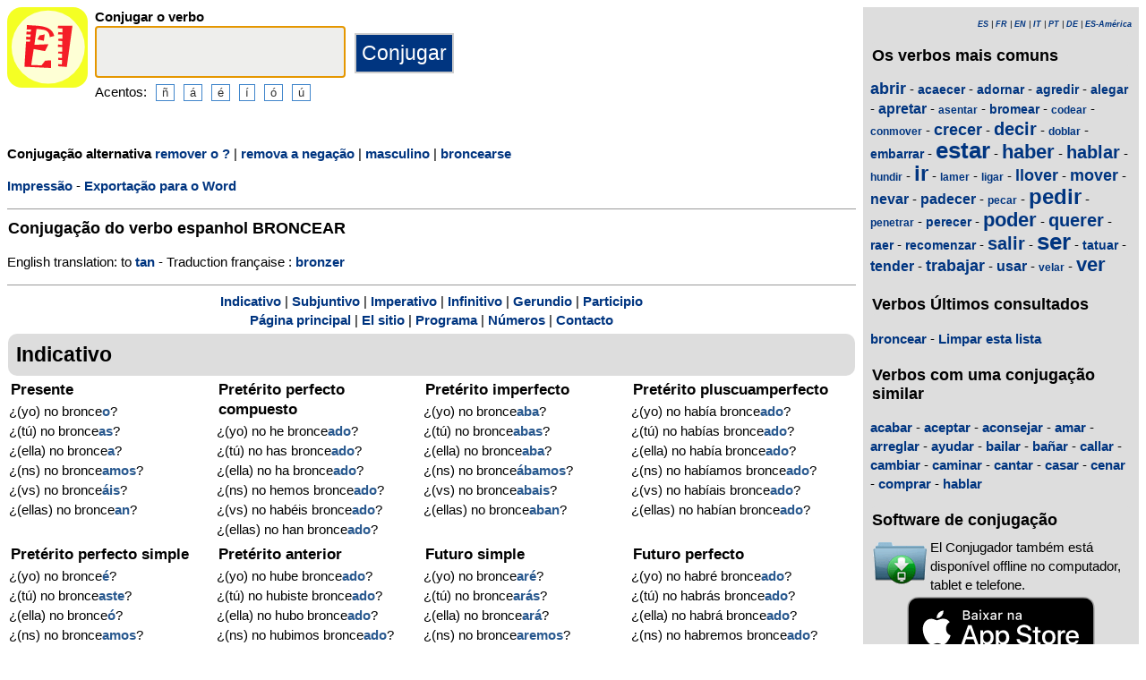

--- FILE ---
content_type: text/html; charset=utf-8
request_url: https://www.elconjugador.com/verbo/espanhol/broncear_femminile-domanda-negazione.html
body_size: 5800
content:
<!DOCTYPE html><html lang="pt"><head><meta charset="UTF-8"><link rel="dns-prefetch" href="https://d39wnep3977yk1.cloudfront.net"><title>Verbo broncear - Conjuga&ccedil;&atilde;o em espanhol - feminino  - nega&ccedil;&atilde;o  - forma interrogativa</title><meta name="description" content="Conjuga&ccedil;&atilde;o do verbo espanhol broncear o feminino com uma nega&ccedil;&atilde;o com uma pergunta."><link rel="canonical" href="https://www.elconjugador.com/verbo/espanhol/broncear_feminino-questao-negacao.html"><meta name="viewport" content="width=device-width, initial-scale=1"><meta name="apple-itunes-app" content="app-id=363444634"><link rel="alternate" hreflang="fr" href="https://www.elconjugador.com/conjugaison/verbe/espagnol/broncear_feminino-questao-negacao.html"><link rel="alternate" hreflang="en" href="https://www.elconjugador.com/spanish/verb/broncear_feminino-questao-negacao.html"><link rel="alternate" hreflang="es" href="https://www.elconjugador.com/conjugacion/verbo/broncear_feminino-questao-negacao.html"><link rel="alternate" hreflang="es-am" href="https://www.elconjugador.com/conjugacion/verbo/america/broncear_feminino-questao-negacao.html"><link rel="alternate" hreflang="it" href="https://www.elconjugador.com/verbo/spagnolo/broncear_feminino-questao-negacao.html"><link rel="alternate" hreflang="pt" href="https://www.elconjugador.com/verbo/espanhol/broncear_feminino-questao-negacao.html"><link rel="alternate" hreflang="de" href="https://www.elconjugador.com/spanische/verb/broncear_feminino-questao-negacao.html"><link rel="apple-touch-icon" sizes="57x57" href="/apple-touch-icon-57x57.png"><link rel="apple-touch-icon" sizes="114x114" href="/apple-touch-icon-114x114.png"><link rel="apple-touch-icon" sizes="72x72" href="/apple-touch-icon-72x72.png"><link rel="apple-touch-icon" sizes="144x144" href="/apple-touch-icon-144x144.png"><link rel="apple-touch-icon" sizes="60x60" href="/apple-touch-icon-60x60.png"><link rel="apple-touch-icon" sizes="120x120" href="/apple-touch-icon-120x120.png"><link rel="apple-touch-icon" sizes="76x76" href="/apple-touch-icon-76x76.png"><link rel="apple-touch-icon" sizes="152x152" href="/apple-touch-icon-152x152.png"><link rel="apple-touch-icon" sizes="180x180" href="/apple-touch-icon-180x180.png"><link rel="icon" type="image/png" href="/favicon-192x192.png" sizes="192x192"><link rel="icon" type="image/png" href="/favicon-160x160.png" sizes="160x160"><link rel="icon" type="image/png" href="/favicon-96x96.png" sizes="96x96"><link rel="icon" type="image/png" href="/favicon-16x16.png" sizes="16x16"><link rel="icon" type="image/png" href="/favicon-32x32.png" sizes="32x32"><meta name="msapplication-TileColor" content="#ffe615"><meta name="msapplication-TileImage" content="/mstile-144x144.png"><style>body{font-family:Open-sans, Verdana, Arial, Helvetica, sans-serif;line-height:1.4em;font-size:0.95em}aside>p{color:#000;margin-top:5px;margin-bottom:5px}article>p{padding-left:10px}nav{margin:auto;text-align:center}hr{border:0;color:#999;background-color:#999;height:1px}label{font-weight:700}div.centre{margin:auto;text-align:center}div.tableau{display:flex}h1,h2,h3{background-color:#ddd;border-radius:5px;padding:8px;margin:5px 1px 5px 1px}h1{font-size:1.8em}h1.verbe{font-size:1.2em;line-height:1.4em;background-color:white;padding:0}footer{margin-top:8px;padding:8px;background-color:#eee}footer.retour{margin:auto;text-align:center;padding:15px;background-color:white}h3.piedPage{font-size:1.2em;font-weight:700;background-color:#eee;padding-left:0}ul.piedPage{list-style-type:none;padding:0;margin:0}div.headerOption{float:left;padding-right:15px}@media (min-width:1081px){section{display:flex}main{width:75%;padding-right:8px;flex:0 0 auto}aside{width:25%;background-color:#ddd}div.conjugBloc{vertical-align:top;width:24%;display:inline-block;line-height:1.5em}}@media (min-width:641px) and (max-width:1080px){section{display:flex;font-size:0.88em}main{width:calc(100% - 250px);padding-right:8px;flex:0 0 auto}aside{min-width:250px;background-color:#ddd}div.conjugBloc{vertical-align:top;width:45%;display:inline-block;line-height:1.4em}}@media (min-width:641px){aside>div{margin:auto;padding:0px 8px 0px 8px}.colonneComment{display:inline-block;text-align:justify;padding-right:2em;width:304px}.colonneFooter{display:inline-block;vertical-align:top;padding-right:2em;width:220px}h3{padding:5px 1px 1px 1px}}@media (max-width:640px){div.conjugBloc{vertical-align:top;width:45%;display:inline-block}.colonneComment{display:block;text-align:justify;padding-right:2em;width:90%}.colonneFooter{display:inline-block;padding-right:2em;vertical-align:top}h1.verbe{font-size:1.2em;line-height:1.4em}div.hide_mobile{visibility:hidden;display:none}a{line-height:2em;padding:20px 5px 20px 5px}}a:link,a:visited{color:#003580;text-decoration:none;font-weight:700}a:active,a:hover{color:#3165b0;text-decoration:underline;font-weight:700}#bottom{margin:auto;text-align:center;font-size:0.8em;color:#444;font-style:italic;padding-top:15px;padding-bottom:30px}#cherche,#propose,#recherche{border-style:dotted;border-color:#999;border-width:1px;padding:1em;background-color:#ffc}#cherche{margin:auto;text-align:center;visibility:hidden}a.sprite-logo-petit{display:inline-block;background:url(https://d39wnep3977yk1.cloudfront.net/images/css-sprite/csg-535815c8c1c3b.png) no-repeat top left;background-position:0 -98px;width:64px;height:64px}a.sprite-logo{display:inline-block;background:url(https://d39wnep3977yk1.cloudfront.net/images/css-sprite/csg-535815c8c1c3b.png) no-repeat top left;background-position:0 -212px;width:114px;height:114px}div.sprite-programme{display:inline-block;background:url(https://d39wnep3977yk1.cloudfront.net/images/css-sprite/csg-535815c8c1c3b.png) no-repeat top left;background-position:0 0;width:60px;height:48px}div.sprite-loupe{display:inline-block;background:url(https://d39wnep3977yk1.cloudfront.net/images/css-sprite/csg-535815c8c1c3b.png) no-repeat top left;background-position:0 -376px;width:38px;height:38px}div.conjugBloc,div.conjugBloc p,div.tempsBloc{padding:2px;margin:0}div.conjugBloc b{color:#29598f}h2.modeBloc{background-color:#ddd;padding:13px 9px 13px 9px;margin:5px 1px 1px 1px;border-radius:10px}div.tempsBloc{font-weight:700;font-size:1.1em}input.conjug{border-color:#ccc;background:#fff;border-width:2px;border-style:solid;margin-bottom:5px;color:#333;height:1.9em;font-size:1.8em;font-weight:700}input.btn{border-color:#ccc;border-width:2px;border-style:solid;background:#003580;height:2em;font-size:1.5em;color:#fff}input.btn, input.btn2{margin:0px 0px 0px 10px}input.btn:hover{background:#3165b0;font-size:1.6em}input{border-color:#4186cb;background:#fff;border-width:1px;border-style:solid;color:#333}input:focus{background:#eeeeec}a.t26{font-size:26px}a.t24{font-size:24px}a.t22{font-size:22px}a.t20{font-size:20px}a.t18{font-size:18px}a.t16{font-size:16px}a.t14{font-size:14px}a.t12{font-size:12px}p.exemple{  margin:15px;  padding:10px 10px 10px 15px;  text-align:justify;  font-family:'Courier New', Courier, monospace;  border-left:4px solid #bbbbbb;  border-radius:3px}div.block{margin-left:1em;margin-right:1em}div.tableau_color table{	border-collapse:collapse;	margin:auto;	border:2px solid black;	width:80%}div.tableau_color th,div.tableau_color tr,div.tableau_color td{ 		border:1px solid black}div.tableau_color th{	vertical-align:middle;	font-weight:bold;	height:3em;	font-size:1.1em;	background:#DDDDDD}div.tableau_color tr:nth-child(odd){background:#DDDDDD}div.tableau_color tr:nth-child(even){background:#FFFFFF}</style><script async src="https://www.googletagmanager.com/gtag/js?id=G-2JQ9S6DZVH" type="1877f2466f2100c59dfd9cee-text/javascript"></script><script type="1877f2466f2100c59dfd9cee-text/javascript">window.dataLayer = window.dataLayer || [];function gtag(){dataLayer.push(arguments);}gtag('js', new Date());gtag('config', 'G-2JQ9S6DZVH');</script><script async src="https://pagead2.googlesyndication.com/pagead/js/adsbygoogle.js?client=ca-pub-7348731048855961" crossorigin="anonymous" type="1877f2466f2100c59dfd9cee-text/javascript"></script><meta property="og:title" content="Verbo broncear"><meta property="og:type" content="website"><meta property="og:url" content="https://www.elconjugador.com/verbo/espanhol/broncear_feminino-questao-negacao.html"><meta property="og:image" content="https://www.elconjugador.com/images/logo2.png"><meta name="og:description" content="Conjugaci&oacute;n del verbo broncear en todos los tiempos."></head><body><span id="Top"></span><section><main><header><div class="tableau"><a href="/ptindex.php" title="El Conjugador"><img alt="logo" src='https://d39wnep3977yk1.cloudfront.net/images/logo-El-Conjugador.svg' width = '90px' height='90px' /></a><div style="padding-left: 8px;"><form action="/php5/index.php" method="get"><input type="hidden" name="l" value="pt" /><label for="v"><b>Conjugar o verbo</b></label><br /><input type="text" class="conjug" name="v" id="v" size="15" maxlength="50" onkeyup="if (!window.__cfRLUnblockHandlers) return false; keyup()" data-cf-modified-1877f2466f2100c59dfd9cee-="" /><input type="submit" class="btn" value="Conjugar" /><div class="hide_mobile">Acentos:<input type="button" name="e" value="&ntilde;" class="btn2" onclick="if (!window.__cfRLUnblockHandlers) return false; clickage('&ntilde;')" data-cf-modified-1877f2466f2100c59dfd9cee-=""><input type="button" name="e" value="&aacute;" class="btn2" onclick="if (!window.__cfRLUnblockHandlers) return false; clickage('&aacute;')" data-cf-modified-1877f2466f2100c59dfd9cee-=""><input type="button" name="&acirc;" value="&eacute;" class="btn2" onclick="if (!window.__cfRLUnblockHandlers) return false; clickage('&eacute;')" data-cf-modified-1877f2466f2100c59dfd9cee-=""><input type="button" name="&ecirc;" value="&iacute;" class="btn2" onclick="if (!window.__cfRLUnblockHandlers) return false; clickage('&iacute;')" data-cf-modified-1877f2466f2100c59dfd9cee-=""><input type="button" name="&icirc;" value="&oacute;" class="btn2" onclick="if (!window.__cfRLUnblockHandlers) return false; clickage('&oacute;')" data-cf-modified-1877f2466f2100c59dfd9cee-=""><input type="button" name="&ocirc;" value="&uacute;" class="btn2" onclick="if (!window.__cfRLUnblockHandlers) return false; clickage('&uacute;')" data-cf-modified-1877f2466f2100c59dfd9cee-=""></div></form></div></div></header><div id="cherche"></div><div><p><b>Conjuga&ccedil;&atilde;o alternativa </b><a href="/verbo/espanhol/broncear_feminino-negacao.html">remover o ?</a> | <a href="/verbo/espanhol/broncear_feminino-questao.html">remova a nega&ccedil;&atilde;o</a> | <a href="/verbo/espanhol/broncear_questao-negacao.html">masculino</a> | <a href="/verbo/espanhol/broncear_feminino-questao-negacao-pronominal.html">broncearse</a></p><div class="hide_mobile"><p><a href="/impressao/verbo/broncear_feminino-questao-negacao.html">Impress&atilde;o</a> - <a href="/exportacao/verbo/broncear_feminino-questao-negacao.rtf">Exporta&ccedil;&atilde;o para o Word</a></p></div></div><div class="verbe"><hr><h1 class="verbe">Conjuga&ccedil;&atilde;o do verbo espanhol <b>BRONCEAR</b></h1><p></p><p>English translation: to <a title="English verb tan" href="https://www.theconjugator.com/verbo/ingles/to+tan.html">tan</a>  - Traduction fran&ccedil;aise : <a title="Conjugaison verbe bronzer" href="https://leconjugueur.lefigaro.fr/conjugaison/verbe/bronzer.html">bronzer</a> </p><div class="hide_mobile"><hr><nav><a href="#mode0">Indicativo</a> | <a href="#mode1">Subjuntivo</a> | <a href="#mode2">Imperativo</a> | <a href="#mode4">Infinitivo</a> | <a href="#mode5">Gerundio</a> | <a href="#mode6">Participio</a><br><a href="/ptindex.php">P&aacute;gina principal</a> | <a href="/ptlesite.php">El sitio</a> | <a href="/ptlogiciel.php">Programa</a> | <a href="/ptnombre.php">N&uacute;meros</a> | <a href="/ptcontacter555.php">Contacto</a></nav></div></div><h2 class="modeBloc" id="mode0">Indicativo</h2><div class="conjugBloc"><div id="temps0" class="tempsBloc">Presente</div>&iquest;(yo) no bronce<b>o</b>?<br>&iquest;(t&uacute;) no bronce<b>as</b>?<br>&iquest;(ella) no bronce<b>a</b>?<br>&iquest;(ns) no bronce<b>amos</b>?<br>&iquest;(vs) no bronce<b>&aacute;is</b>?<br>&iquest;(ellas) no bronce<b>an</b>?</div><div class="conjugBloc"><div id="temps66" class="tempsBloc">Pret&eacute;rito perfecto compuesto</div>&iquest;(yo) no he bronce<b>ado</b>?<br>&iquest;(t&uacute;) no has bronce<b>ado</b>?<br>&iquest;(ella) no ha bronce<b>ado</b>?<br>&iquest;(ns) no hemos bronce<b>ado</b>?<br>&iquest;(vs) no hab&eacute;is bronce<b>ado</b>?<br>&iquest;(ellas) no han bronce<b>ado</b>?</div><div class="conjugBloc"><div id="temps6" class="tempsBloc">Pret&eacute;rito imperfecto</div>&iquest;(yo) no bronce<b>aba</b>?<br>&iquest;(t&uacute;) no bronce<b>abas</b>?<br>&iquest;(ella) no bronce<b>aba</b>?<br>&iquest;(ns) no bronce<b>&aacute;bamos</b>?<br>&iquest;(vs) no bronce<b>abais</b>?<br>&iquest;(ellas) no bronce<b>aban</b>?</div><div class="conjugBloc"><div id="temps72" class="tempsBloc">Pret&eacute;rito pluscuamperfecto</div>&iquest;(yo) no hab&iacute;a bronce<b>ado</b>?<br>&iquest;(t&uacute;) no hab&iacute;as bronce<b>ado</b>?<br>&iquest;(ella) no hab&iacute;a bronce<b>ado</b>?<br>&iquest;(ns) no hab&iacute;amos bronce<b>ado</b>?<br>&iquest;(vs) no hab&iacute;ais bronce<b>ado</b>?<br>&iquest;(ellas) no hab&iacute;an bronce<b>ado</b>?</div><div class="conjugBloc"><div id="temps12" class="tempsBloc">Pret&eacute;rito perfecto simple</div>&iquest;(yo) no bronce<b>&eacute;</b>?<br>&iquest;(t&uacute;) no bronce<b>aste</b>?<br>&iquest;(ella) no bronce<b>&oacute;</b>?<br>&iquest;(ns) no bronce<b>amos</b>?<br>&iquest;(vs) no bronce<b>asteis</b>?<br>&iquest;(ellas) no bronce<b>aron</b>?</div><div class="conjugBloc"><div id="temps78" class="tempsBloc">Pret&eacute;rito anterior</div>&iquest;(yo) no hube bronce<b>ado</b>?<br>&iquest;(t&uacute;) no hubiste bronce<b>ado</b>?<br>&iquest;(ella) no hubo bronce<b>ado</b>?<br>&iquest;(ns) no hubimos bronce<b>ado</b>?<br>&iquest;(vs) no hubisteis bronce<b>ado</b>?<br>&iquest;(ellas) no hubieron bronce<b>ado</b>?</div><div class="conjugBloc"><div id="temps18" class="tempsBloc">Futuro simple</div>&iquest;(yo) no bronce<b>ar&eacute;</b>?<br>&iquest;(t&uacute;) no bronce<b>ar&aacute;s</b>?<br>&iquest;(ella) no bronce<b>ar&aacute;</b>?<br>&iquest;(ns) no bronce<b>aremos</b>?<br>&iquest;(vs) no bronce<b>ar&eacute;is</b>?<br>&iquest;(ellas) no bronce<b>ar&aacute;n</b>?</div><div class="conjugBloc"><div id="temps84" class="tempsBloc">Futuro perfecto</div>&iquest;(yo) no habr&eacute; bronce<b>ado</b>?<br>&iquest;(t&uacute;) no habr&aacute;s bronce<b>ado</b>?<br>&iquest;(ella) no habr&aacute; bronce<b>ado</b>?<br>&iquest;(ns) no habremos bronce<b>ado</b>?<br>&iquest;(vs) no habr&eacute;is bronce<b>ado</b>?<br>&iquest;(ellas) no habr&aacute;n bronce<b>ado</b>?</div><div class="conjugBloc"><div id="temps24" class="tempsBloc">Condicional simple</div>&iquest;(yo) no bronce<b>ar&iacute;a</b>?<br>&iquest;(t&uacute;) no bronce<b>ar&iacute;as</b>?<br>&iquest;(ella) no bronce<b>ar&iacute;a</b>?<br>&iquest;(ns) no bronce<b>ar&iacute;amos</b>?<br>&iquest;(vs) no bronce<b>ar&iacute;ais</b>?<br>&iquest;(ellas) no bronce<b>ar&iacute;an</b>?</div><div class="conjugBloc"><div id="temps90" class="tempsBloc">Condicional perfecto</div>&iquest;(yo) no habr&iacute;a bronce<b>ado</b>?<br>&iquest;(t&uacute;) no habr&iacute;as bronce<b>ado</b>?<br>&iquest;(ella) no habr&iacute;a bronce<b>ado</b>?<br>&iquest;(ns) no habr&iacute;amos bronce<b>ado</b>?<br>&iquest;(vs) no habr&iacute;ais bronce<b>ado</b>?<br>&iquest;(ellas) no habr&iacute;an bronce<b>ado</b>?</div><div class="conjugBloc">&nbsp;</div><div class="conjugBloc">&nbsp;</div><h2 class="modeBloc" id="mode1">Subjuntivo</h2><div class="conjugBloc"><div id="temps30" class="tempsBloc">Presente</div>-<br>-<br>-<br>-<br>-<br>-</div><div class="conjugBloc"><div id="temps96" class="tempsBloc">Pret&eacute;rito perfecto</div>-<br>-<br>-<br>-<br>-<br>-</div><div class="conjugBloc"><div id="temps36" class="tempsBloc">Pret&eacute;rito imperfecto</div>-<br>-<br>-<br>-<br>-<br>-</div><div class="conjugBloc"><div id="temps102" class="tempsBloc">Pret&eacute;rito pluscuamperfecto</div>-<br>-<br>-<br>-<br>-<br>-</div><div class="conjugBloc"><div id="temps42" class="tempsBloc">Pret&eacute;rito Imperfecto (2)</div>-<br>-<br>-<br>-<br>-<br>-</div><div class="conjugBloc"><div id="temps108" class="tempsBloc">Pret&eacute;rito pluscuamperfecto (2)</div>-<br>-<br>-<br>-<br>-<br>-</div><div class="conjugBloc"><div id="temps48" class="tempsBloc">Futuro simple</div>-<br>-<br>-<br>-<br>-<br>-</div><div class="conjugBloc"><div id="temps114" class="tempsBloc">Futuro perfecto</div>-<br>-<br>-<br>-<br>-<br>-</div><h2 class="modeBloc" id="mode2">Imperativo</h2><div class="conjugBloc"><div id="temps54" class="tempsBloc">Imperativo</div>-<br>-<br>-<br>-<br>-<br>-</div><div class="conjugBloc"><div id="temps130" class="tempsBloc">Imperativo negativo</div>-<br>-<br>-<br>-<br>-<br>-</div><div class="conjugBloc">&nbsp;</div><div class="conjugBloc">&nbsp;</div><h2 class="modeBloc" id="mode4">Infinitivo</h2><div class="conjugBloc"><div id="temps133" class="tempsBloc">Presente</div>no broncear</div><div class="conjugBloc"><div id="temps132" class="tempsBloc">Compuesto</div>no haber bronce<b>ado</b></div><div class="conjugBloc">&nbsp;</div><div class="conjugBloc">&nbsp;</div><h2 class="modeBloc" id="mode5">Gerundio</h2><div class="conjugBloc"><div id="temps60" class="tempsBloc">Presente</div>no bronce<b>ando</b></div><div class="conjugBloc"><div id="temps131" class="tempsBloc">Compuesto</div>no habiendo bronce<b>ado</b></div><div class="conjugBloc">&nbsp;</div><div class="conjugBloc">&nbsp;</div><h2 class="modeBloc" id="mode6">Participio</h2><div class="conjugBloc"><div id="temps61" class="tempsBloc">Participio</div>bronce<b>ado</b></div><div class="conjugBloc"><div id="temps150" class="tempsBloc">Participio</div>-</div><div class="conjugBloc">&nbsp;</div><div class="conjugBloc">&nbsp;</div><div class="centre"><a href="#Top">In&iacute;cio da p&aacute;gina</a></div></main><aside><div><p style="font-size:9px" align="right"><i><a href="/conjugacion/verbo/broncear_feminino-questao-negacao.html">ES</a> | <a href="/conjugaison/verbe/espagnol/broncear_feminino-questao-negacao.html">FR</a> | <a href="/spanish/verb/broncear_feminino-questao-negacao.html">EN</a> | <a href="/verbo/spagnolo/broncear_feminino-questao-negacao.html">IT</a> | <a href="/verbo/espanhol/broncear_feminino-questao-negacao.html">PT</a> | <a href="/spanische/verb/broncear_feminino-questao-negacao.html">DE</a> | <a href="/conjugacion/verbo/america/broncear_feminino-questao-negacao.html">ES-Am&eacute;rica</a></i></p></div><div class="nuage"><h3>Os verbos mais comuns</h3><p><a title="Conjuga&ccedil;&atilde;o do verbo espanhol abrir" href="/verbo/espanhol/abrir.html" class="t18">abrir</a> - <a title="Conjuga&ccedil;&atilde;o do verbo espanhol acaecer" href="/verbo/espanhol/acaecer.html" class="t14">acaecer</a> - <a title="Conjuga&ccedil;&atilde;o do verbo espanhol adornar" href="/verbo/espanhol/adornar.html" class="t14">adornar</a> - <a title="Conjuga&ccedil;&atilde;o do verbo espanhol agredir" href="/verbo/espanhol/agredir.html" class="t14">agredir</a> - <a title="Conjuga&ccedil;&atilde;o do verbo espanhol alegar" href="/verbo/espanhol/alegar.html" class="t14">alegar</a> - <a title="Conjuga&ccedil;&atilde;o do verbo espanhol apretar" href="/verbo/espanhol/apretar.html" class="t16">apretar</a> - <a title="Conjuga&ccedil;&atilde;o do verbo espanhol asentar" href="/verbo/espanhol/asentar.html" class="t12">asentar</a> - <a title="Conjuga&ccedil;&atilde;o do verbo espanhol bromear" href="/verbo/espanhol/bromear.html" class="t14">bromear</a> - <a title="Conjuga&ccedil;&atilde;o do verbo espanhol codear" href="/verbo/espanhol/codear.html" class="t12">codear</a> - <a title="Conjuga&ccedil;&atilde;o do verbo espanhol conmover" href="/verbo/espanhol/conmover.html" class="t12">conmover</a> - <a title="Conjuga&ccedil;&atilde;o do verbo espanhol crecer" href="/verbo/espanhol/crecer.html" class="t18">crecer</a> - <a title="Conjuga&ccedil;&atilde;o do verbo espanhol decir" href="/verbo/espanhol/decir.html" class="t20">decir</a> - <a title="Conjuga&ccedil;&atilde;o do verbo espanhol doblar" href="/verbo/espanhol/doblar.html" class="t12">doblar</a> - <a title="Conjuga&ccedil;&atilde;o do verbo espanhol embarrar" href="/verbo/espanhol/embarrar.html" class="t14">embarrar</a> - <a title="Conjuga&ccedil;&atilde;o do verbo espanhol estar" href="/verbo/espanhol/estar.html" class="t26">estar</a> - <a title="Conjuga&ccedil;&atilde;o do verbo espanhol haber" href="/verbo/espanhol/haber.html" class="t22">haber</a> - <a title="Conjuga&ccedil;&atilde;o do verbo espanhol hablar" href="/verbo/espanhol/hablar.html" class="t20">hablar</a> - <a title="Conjuga&ccedil;&atilde;o do verbo espanhol hundir" href="/verbo/espanhol/hundir.html" class="t12">hundir</a> - <a title="Conjuga&ccedil;&atilde;o do verbo espanhol ir" href="/verbo/espanhol/ir.html" class="t24">ir</a> - <a title="Conjuga&ccedil;&atilde;o do verbo espanhol lamer" href="/verbo/espanhol/lamer.html" class="t12">lamer</a> - <a title="Conjuga&ccedil;&atilde;o do verbo espanhol ligar" href="/verbo/espanhol/ligar.html" class="t12">ligar</a> - <a title="Conjuga&ccedil;&atilde;o do verbo espanhol llover" href="/verbo/espanhol/llover.html" class="t18">llover</a> - <a title="Conjuga&ccedil;&atilde;o do verbo espanhol mover" href="/verbo/espanhol/mover.html" class="t18">mover</a> - <a title="Conjuga&ccedil;&atilde;o do verbo espanhol nevar" href="/verbo/espanhol/nevar.html" class="t16">nevar</a> - <a title="Conjuga&ccedil;&atilde;o do verbo espanhol padecer" href="/verbo/espanhol/padecer.html" class="t16">padecer</a> - <a title="Conjuga&ccedil;&atilde;o do verbo espanhol pecar" href="/verbo/espanhol/pecar.html" class="t12">pecar</a> - <a title="Conjuga&ccedil;&atilde;o do verbo espanhol pedir" href="/verbo/espanhol/pedir.html" class="t24">pedir</a> - <a title="Conjuga&ccedil;&atilde;o do verbo espanhol penetrar" href="/verbo/espanhol/penetrar.html" class="t12">penetrar</a> - <a title="Conjuga&ccedil;&atilde;o do verbo espanhol perecer" href="/verbo/espanhol/perecer.html" class="t14">perecer</a> - <a title="Conjuga&ccedil;&atilde;o do verbo espanhol poder" href="/verbo/espanhol/poder.html" class="t22">poder</a> - <a title="Conjuga&ccedil;&atilde;o do verbo espanhol querer" href="/verbo/espanhol/querer.html" class="t20">querer</a> - <a title="Conjuga&ccedil;&atilde;o do verbo espanhol raer" href="/verbo/espanhol/raer.html" class="t14">raer</a> - <a title="Conjuga&ccedil;&atilde;o do verbo espanhol recomenzar" href="/verbo/espanhol/recomenzar.html" class="t14">recomenzar</a> - <a title="Conjuga&ccedil;&atilde;o do verbo espanhol salir" href="/verbo/espanhol/salir.html" class="t20">salir</a> - <a title="Conjuga&ccedil;&atilde;o do verbo espanhol ser" href="/verbo/espanhol/ser.html" class="t26">ser</a> - <a title="Conjuga&ccedil;&atilde;o do verbo espanhol tatuar" href="/verbo/espanhol/tatuar.html" class="t14">tatuar</a> - <a title="Conjuga&ccedil;&atilde;o do verbo espanhol tender" href="/verbo/espanhol/tender.html" class="t16">tender</a> - <a title="Conjuga&ccedil;&atilde;o do verbo espanhol trabajar" href="/verbo/espanhol/trabajar.html" class="t18">trabajar</a> - <a title="Conjuga&ccedil;&atilde;o do verbo espanhol usar" href="/verbo/espanhol/usar.html" class="t16">usar</a> - <a title="Conjuga&ccedil;&atilde;o do verbo espanhol velar" href="/verbo/espanhol/velar.html" class="t12">velar</a> - <a title="Conjuga&ccedil;&atilde;o do verbo espanhol ver" href="/verbo/espanhol/ver.html" class="t22">ver</a></p></div><div><h3>Verbos Últimos consultados</h3><div id="consulte"><p>Sem verbo</p></div></div><div class="nuage"><h3>Verbos com uma conjuga&ccedil;&atilde;o similar</h3><p><a title="Verbo acabar" href="/verbo/espanhol/acabar.html">acabar</a> - <a title="Verbo aceptar" href="/verbo/espanhol/aceptar.html">aceptar</a> - <a title="Verbo aconsejar" href="/verbo/espanhol/aconsejar.html">aconsejar</a> - <a title="Verbo amar" href="/verbo/espanhol/amar.html">amar</a> - <a title="Verbo arreglar" href="/verbo/espanhol/arreglar.html">arreglar</a> - <a title="Verbo ayudar" href="/verbo/espanhol/ayudar.html">ayudar</a> - <a title="Verbo bailar" href="/verbo/espanhol/bailar.html">bailar</a> - <a title="Verbo ba&ntilde;ar" href="/verbo/espanhol/ba%C3%B1ar.html">ba&ntilde;ar</a> - <a title="Verbo callar" href="/verbo/espanhol/callar.html">callar</a> - <a title="Verbo cambiar" href="/verbo/espanhol/cambiar.html">cambiar</a> - <a title="Verbo caminar" href="/verbo/espanhol/caminar.html">caminar</a> - <a title="Verbo cantar" href="/verbo/espanhol/cantar.html">cantar</a> - <a title="Verbo casar" href="/verbo/espanhol/casar.html">casar</a> - <a title="Verbo cenar" href="/verbo/espanhol/cenar.html">cenar</a> - <a title="Verbo comprar" href="/verbo/espanhol/comprar.html">comprar</a> - <a title="Verbo hablar" href="/verbo/espanhol/hablar.html">hablar</a></p></div><div><h3>Software de conjuga&ccedil;&atilde;o</h3><table><tr><td><div class="sprite-programme"></div></td><td>El Conjugador tamb&eacute;m est&aacute; dispon&iacute;vel offline no computador, tablet e telefone.</td></tr></table><div class="centre"><a title="App Store" href="https://itunes.apple.com/fr/app/el-conjugador/id363444634?mt=8"><img fetchpriority="low" width="220px" height="70px" alt="Download it on App Play" src="https://d39wnep3977yk1.cloudfront.net/images/appstore-pt.svg" /></a><br /><a title="Play Store" href="https://play.google.com/store/apps/details?id=com.elconjugador.droidfree"><img fetchpriority="low" width="220px" height="65px" alt="Get it on Google Play" src="https://d39wnep3977yk1.cloudfront.net/images/pt-play-badge.png" /></a></div></div><div class="urgence"><h3>Conjuga&ccedil;&atilde;o do verbo espanhol</h3><form action="/php5/index.php" method="get"><table><tr><td><div class="sprite-loupe"></div></td><td><label for="conjug2">Seu verbo</label><br /><input type="text" size="15" class="conjug2" id="conjug2" name="verbe" /><input type="hidden" name="l" value="pt" /><input type="submit" class="btn2" value="Conjugar" /></td></tr></table></form></div></aside></section><footer><div class="colonneComment"><h3 class="piedPage">El Conjugador</h3><ul class="piedPage"><li>El Conjugador &eacute; um site dedicado &agrave; conjuga&ccedil;&atilde;o em espanhol. Voc&ecirc; encontrar&aacute; todos os verbos espanh&oacute;is conjugados em todos os tempos e modos.</li></ul></div><div class="colonneFooter"><h3 class="piedPage">Outros idiomas</h3><ul class="piedPage"><li><a href="https://leconjugueur.lefigaro.fr">Conjuga&ccedil;&atilde;o Franc&ecirc;s</a></li><li><a href="https://www.theconjugator.com">Conjuga&ccedil;&atilde;o em ingl&ecirc;s</a></li><li><a href="https://www.ilconiugatore.com">Conjuga&ccedil;&atilde;o italiano</a></li><li><a href="https://www.oconjugador.com">Conjuga&ccedil;&atilde;o em portugu&ecirc;s</a></li><li><a href="https://www.derkonjugator.com">Conjuga&ccedil;&atilde;o alem&atilde;o</a></li><li><a href="/pt-politique-cookie.php">Cookie Info</a></li></ul></div><div id="bottom">El Conjugador &copy; 2006-2026</div></footer><script type="1877f2466f2100c59dfd9cee-text/javascript">document.getElementById('v').focus();var lang="pt";var langTemps="pt";var vbFav="broncear";function keyup(){ if (typeof update === "function") { update(traiteVb(document.getElementById('v').value),'pt','');return false;}}</script><script async type="1877f2466f2100c59dfd9cee-text/javascript" src="https://d39wnep3977yk1.cloudfront.net/js/site_es_20251126.js"></script><script src="/cdn-cgi/scripts/7d0fa10a/cloudflare-static/rocket-loader.min.js" data-cf-settings="1877f2466f2100c59dfd9cee-|49" defer></script><script defer src="https://static.cloudflareinsights.com/beacon.min.js/vcd15cbe7772f49c399c6a5babf22c1241717689176015" integrity="sha512-ZpsOmlRQV6y907TI0dKBHq9Md29nnaEIPlkf84rnaERnq6zvWvPUqr2ft8M1aS28oN72PdrCzSjY4U6VaAw1EQ==" data-cf-beacon='{"version":"2024.11.0","token":"a44598b00d724ca5ab04f3367dfdc796","r":1,"server_timing":{"name":{"cfCacheStatus":true,"cfEdge":true,"cfExtPri":true,"cfL4":true,"cfOrigin":true,"cfSpeedBrain":true},"location_startswith":null}}' crossorigin="anonymous"></script>
</body></html>

--- FILE ---
content_type: text/html; charset=utf-8
request_url: https://www.google.com/recaptcha/api2/aframe
body_size: 267
content:
<!DOCTYPE HTML><html><head><meta http-equiv="content-type" content="text/html; charset=UTF-8"></head><body><script nonce="_ELvVejLDlZQCHApFCHnCw">/** Anti-fraud and anti-abuse applications only. See google.com/recaptcha */ try{var clients={'sodar':'https://pagead2.googlesyndication.com/pagead/sodar?'};window.addEventListener("message",function(a){try{if(a.source===window.parent){var b=JSON.parse(a.data);var c=clients[b['id']];if(c){var d=document.createElement('img');d.src=c+b['params']+'&rc='+(localStorage.getItem("rc::a")?sessionStorage.getItem("rc::b"):"");window.document.body.appendChild(d);sessionStorage.setItem("rc::e",parseInt(sessionStorage.getItem("rc::e")||0)+1);localStorage.setItem("rc::h",'1769317888810');}}}catch(b){}});window.parent.postMessage("_grecaptcha_ready", "*");}catch(b){}</script></body></html>

--- FILE ---
content_type: image/svg+xml
request_url: https://d39wnep3977yk1.cloudfront.net/images/logo-El-Conjugador.svg
body_size: 1392
content:
<?xml version="1.0" encoding="UTF-8" standalone="no"?>
<!-- Created with Inkscape (http://www.inkscape.org/) -->

<svg
   id="svg1339"
   width="29.104166mm"
   height="29.104166mm"
   version="1.1"
   xmlns:xlink="http://www.w3.org/1999/xlink"
   xmlns="http://www.w3.org/2000/svg"
   xmlns:svg="http://www.w3.org/2000/svg"
   xmlns:rdf="http://www.w3.org/1999/02/22-rdf-syntax-ns#"
   xmlns:cc="http://creativecommons.org/ns#"
   xmlns:dc="http://purl.org/dc/elements/1.1/">
  <metadata
     id="metadata1344">
    <rdf:RDF>
      <cc:Work
         rdf:about="">
        <dc:format>image/svg+xml</dc:format>
        <dc:type
           rdf:resource="http://purl.org/dc/dcmitype/StillImage" />
        <dc:title />
      </cc:Work>
    </rdf:RDF>
  </metadata>
  <defs
     id="defs1342">
    <linearGradient
       id="linearGradient7711">
      <stop
         style="stop-color:#f41621;stop-opacity:1;"
         offset="0"
         id="stop7713" />
      <stop
         style="stop-color:#f41621;stop-opacity:0;"
         offset="1"
         id="stop7715" />
    </linearGradient>
    <linearGradient
       xlink:href="#linearGradient7711"
       id="linearGradient2549"
       gradientUnits="userSpaceOnUse"
       gradientTransform="matrix(2.4696988,0,0,2.1501621,-633.09582,-406.76119)"
       x1="266.37582"
       y1="220.99669"
       x2="827.31494"
       y2="348.983" />
  </defs>
  <rect
     ry="20"
     rx="20"
     y="0"
     x="0"
     height="110"
     width="110"
     id="rect3347-5"
     style="fill:#f4ff15;fill-opacity:0.933333;fill-rule:evenodd;stroke:none;stroke-opacity:1" />
  <ellipse
     id="path3349-7"
     style="fill:#feffd5;fill-opacity:1;fill-rule:evenodd;stroke:none;stroke-width:0.990111;stroke-opacity:1"
     cx="56.000183"
     cy="54.500061"
     rx="50.000015"
     ry="50.000008" />
  <path
     style="font-size:72.1999px;line-height:1.25;font-family:Jokerman;fill:url(#linearGradient2549);stroke-width:1px"
     d="m 51.236029,37.214556 -1.133485,8.716979 -8.803372,-1.874973 2.94705,-5.361767 z m 13.035033,2.171017 -6.045236,1.513139 q -0.302261,-3.486793 -1.738007,-5.756492 -1.397957,-2.302599 -3.967179,-3.421003 -1.397957,-0.592098 -4.533921,-1.085514 -3.098186,-0.526306 -7.89659,-0.85525 l -2.909271,21.710212 19.306961,-0.888142 -4.836182,9.440658 -15.41534,-2.861805 -3.400446,22.006265 14.168518,0.164472 4.949528,-6.315699 7.89659,-0.394735 0.188914,10.493271 -36.422529,-1.776292 2.115825,-34.34161 5.062886,0.230263 0.831225,-2.828915 -5.818543,-0.06578 0.302261,-3.98021 5.516282,0.361835 0.566732,-3.519684 h -5.8941 l 0.188914,-3.881528 5.516272,0.361844 0.755657,-3.026278 -6.083015,-0.263153 0.377829,-5.986755 q 3.740486,0.263153 7.518761,0.526306 3.778264,0.230263 7.556539,0.427626 4.496143,0.460525 8.009936,1.348667 3.513782,0.85525 6.007446,2.171017 3.28709,1.710501 5.289579,4.342044 2.040268,2.631543 2.833704,6.151227 z M 89.132083,25.372618 81.424408,81.687602 69.447294,80.66788 l 0.566732,-2.993378 4.647279,0.559207 0.188914,-6.019655 -5.289579,-0.296044 0.264472,-2.730224 5.025107,0.06578 0.113346,-5.756502 -5.516271,-0.197362 0.377818,-2.43418 h 5.214021 l 0.113347,-6.3157 -5.969668,-0.328944 0.377828,-3.289421 5.667407,0.888141 v -5.394657 l -5.667407,-0.559207 0.453386,-2.697324 5.327368,-0.09868 0.07556,-5.690711 -6.158582,-0.263154 0.680089,-3.092059 5.478493,0.493407 0.188904,-5.361767 -6.5364,-0.427625 0.491175,-3.355213 z"
     id="text3351-44"
     aria-label="El" />
</svg>
